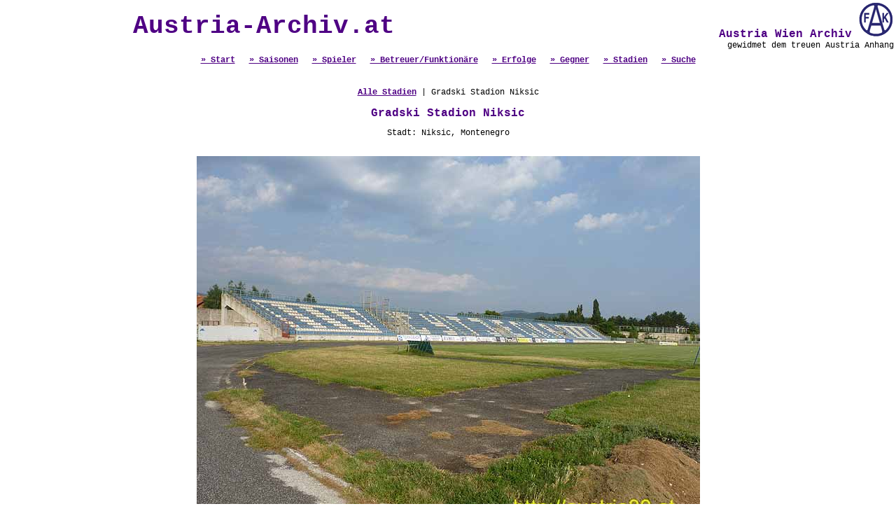

--- FILE ---
content_type: text/html; charset=UTF-8
request_url: http://www.austria-archiv.at/stadion.php?Stadion_ID=171
body_size: 2350
content:
<html>
<head>
<title>Austria Wien Archiv - Die Online Statistik</title>
<meta name="description" content="Die gesamte Statistik des Traditionsvereins FK Austria Wien online.">
<meta name="keywords" content="Austria Wien, Statistik, Alle Spiele, Alle Spieler, Alle Tore, Austria Wien Archiv">
<meta http-equiv="Content-Type" content="text/html; charset=iso-8859-1">
<script type="text/javascript">
<!--
function PicPopup(Bild) 
{
 MeinFenster = window.open("galery.php?pic="+Bild, "Fotofenster");
 MeinFenster.focus();
}
//-->
</script>
<script language="JavaScript">
function change_saison(FORM_NAME)
{
href_value = FORM_NAME.saison.options[FORM_NAME.saison.selectedIndex].value;

if (href_value != "") 
 {
  document.location.href = href_value;
 }
}
</script>
<style type="text/css">
<!--
body {margin-left:0px; margin-top:0px; margin-right:0px;  margin-bottom:0px; }
a.verweis:link { font-family:"Courier New"; font-size:12px; font-weight:700; color:#4F0084; } 
a.verweis:visited { font-family:"Courier New"; font-size:12px; font-weight:700; color:#4F0084; } 
a.verweis:active { font-family:"Courier New"; font-size:12px; font-weight:700; color:#4F0084; } 
a.verweis:hover { font-family:"Courier New"; font-size:12px; font-weight:700; color:#808080; ; text-decoration: underline} 

a.verweislarge:link { font-family:"Courier New"; font-size:18px; font-weight:700; color:#4F0084; } 
a.verweislarge:visited { font-family:"Courier New"; font-size:18px; font-weight:700; color:#4F0084; } 
a.verweislarge:active { font-family:"Courier New"; font-size:18px; font-weight:700; color:#4F0084; } 
a.verweislarge:hover { font-family:"Courier New"; font-size:18px; font-weight:700; color:#808080; ; text-decoration: underline} 

.text1 { font-family: "Courier New"; font-size: 12px; font-style: normal; line-height: normal; text-decoration: none; font-weight: normal; color: #000000}
.text2 { font-family: "Courier New"; font-size: 12px; font-style: normal; line-height: normal; text-decoration: none; font-weight: normal; color: #666666}
.header { font-size: 12px; font-style: normal; line-height: normal; text-decoration: none; font-weight: 700; color: #4F0084; font-family: "Courier New"}
.headerlarge { font-size: 16px; font-style: normal; line-height: normal; text-decoration: none; font-weight: 700; color: #4F0084; font-family: "Courier New"}
.headerxxl { font-size: 36px; font-style: normal; line-height: normal; text-decoration: none; font-weight: 700; color: #4F0084; font-family: "Courier New"}

h1 { font-size: 36px; font-style: normal; line-height: normal; text-decoration: none; font-weight: 700; color: #4F0084; font-family: "Courier New"; }
-->
</style>
</head>
<body>



<table width="100%" border="0" cellpadding="0" cellspacing="0"  >
  <tr> 
	<td>
		<table width="100%">
		<tr>
		<td align="center" class="headerxxl">Austria-Archiv.at</td>
		<td align="right" valign="top" class="headerlarge">
			&nbsp;Austria Wien Archiv
			<a href="index.php" target="_self"><img src="images/fak-logo.gif" border="0"></a><br>
			<div class="text1">gewidmet dem treuen Austria Anhang</div>		  
		</td>
		</tr>
		<tr>
			<td align="center" valign="bottom" class="headerlarge" colspan=2>
				<a href="index.php" class=verweis>&raquo; Start</a>&nbsp;
				<a href="saison.php" class=verweis>&raquo; Saisonen</a>&nbsp;
				<a href="spieler.php" class=verweis>&raquo; Spieler</a>&nbsp;
				<a href="betreuer.php" class=verweis>&raquo; Betreuer/Funktion&auml;re</a>&nbsp;
				<a href="erfolge.php" class=verweis>&raquo; Erfolge</a>&nbsp;
				<a href="mannschaft.php" class=verweis>&raquo; Gegner</a>&nbsp;
				<a href="stadion.php" class=verweis>&raquo; Stadien</a>&nbsp;
				<a href="search.php" class=verweis>&raquo; Suche</a> </td>
		</tr>
		</table>
	</td>
</tr>
 
  <tr> 
          <td> 
            <table width="100%" border="0" cellspacing="0" cellpadding="0" height="100%">
        <tr> 
          <td height="500" align="center" valign="top" class="header"><br>
            <br> 
            <table width="95%" border="0" cellspacing="0" cellpadding="0">
              <tr> 
                <td class="text1" align="center" valign="top"><a class="verweis" href="stadion.php" target="_self">Alle Stadien</a> | Gradski Stadion Niksic</td>
              </tr>
              <tr> 
                <td align="left" valign="top" class="text1">&nbsp;</td>
              </tr>
              <tr> 
                <td class="text1" align="center" valign="top"><span class="headerlarge" size="4">Gradski Stadion Niksic</span><p class="text1">Stadt: Niksic, Montenegro</p><br><img src="images/stadien/Gradski/Gradski1.jpg"><br><br><img src="images/stadien/Gradski/Gradski2.jpg"><br><br><img src="images/stadien/Gradski/Gradski3.jpg"><br><br><br>Alle gespeicherten Spiele von Austria Wien<br><br><table border=1 cellpadding=2 cellspacing=0 bordercolor="#CCCCCC">
					   <tr class=header><td>&nbsp; </td> <td>&nbsp;</td><td>Spiele</td><td>Gewonnen</td><td>Unents.</td>
					   <td>Verloren</td><td>Tore g.</td><td>Tore e.</td><td>Tordiff.</td></tr><tr><td align=center class=text1>&nbsp;</td><td align=left class=text1>Gradski Stadion Niksic</td><td align=center class=text1>1</td><td align=center class=text1>1</td><td align=center class=text1>0</td><td align=center class=text1>0</td><td align=center class=text1>3</td><td align=center class=text1>0</td><td align=center class=text1>3</td></tr></table></td>
              </tr>
              <tr> 
                <td class="text1" align="left" valign="top">&nbsp;</td>
              </tr>
              <tr> 
                <td class="text1" align="center" valign="top">Die Spiele im Detail<br><br><table border="1" bordercolor="#CCCCCC" cellspacing="0" cellpadding="4"><tr bgcolor=#FFFFFF>
				<td class="text1">14.07.2011</td>
				<td class="text1">UEFA Europa League - 2. Quali-Runde</td>
				<td class="text1"><a href="spiel.php?Spiel_ID=22335" class="verweis">FK Rudar Pljevlja - Austria Wien 0 : 3 (0 : 1)</a></td>
				<td class="text1" style="text-align:right;">1.000</td>
				<td class="text1">&nbsp;</td></tr></table><br><table><tr><td class="text1"></td></tr></table><br></td>
              </tr>
              <tr>
                <td class="text1" align="left" valign="top">&nbsp;</td>
              </tr>
              <tr>
                <td class="text1" align="left" valign="top">Freigeschaltene Saisonen: 1945/46 | 1946/47 | 1947/48 | 1948/49 | 1949/50 | 1950/51 | 1951/52 | 1952/53 | 1953/54 | 1954/55 | 1955/56 | 1956/57 | 1957/58 | 1958/59 | 1959/60 | 1960/61 | 1961/62 | 1962/63 | 1963/64 | 1964/65 | 1965/66 | 1966/67 | 1967/68 | 1968/69 | 1969/70 | 1970/71 | 1971/72 | 1972/73 | 1973/74 | 1974/75 | 1975/76 | 1976/77 | 1977/78 | 1978/79 | 1979/80 | 1980/81 | 1981/82 | 1982/83 | 1983/84 | 1984/85 | 1985/86 | 1986/87 | 1987/88 | 1988/89 | 1989/90 | 1990/91 | 1991/92 | 1992/93 | 1993/94 | 1994/95 | 1995/96 | 1996/97 | 1997/98 | 1998/99 | 1999/00 | 2000/01 | 2001/02 | 2002/03 | 2003/04 | 2004/05 | 2005/06 | 2006/07 | 2007/08 | 2008/09 | 2009/10 | 2010/11 | 2011/12 | 2012/13 | 2013/14 | 2014/15 | 2015/16 | 2016/17 | 2017/18 | 2018/19 | 2019/20 | 2020/21 | 2021/22 | 2022/23 | 2023/24 | 2024/25 | 2025/26 |  </td>
              </tr>
              <tr>
                <td class="text1" align="left" valign="top">&nbsp;</td>
              </tr>
              <tr>
                <td class="text1" align="center" valign="top">Letztes Update am: 15.07.2011</td>
              </tr>
            </table></td>
        </tr>
      </table>
          </td>
        </tr>
<tr>
	<td valign="bottom" align="center"><a class="verweis" href="#" onClick="history.go(-1)">Zur&uuml;ck</a></td>
</tr>
<tr>
  <td valign="bottom" align="center">&nbsp;</td>
</tr>
<tr>
  <td valign="bottom" align="center" class="text2">Sollte Ihnen ein Fehler in unserer Statistik aufgefallen sein oder haben Sie Erg&auml;nzungen? Schicken Sie uns bitte ein <a class="verweis" href="mailto:webmaster@austria-archiv.at">E-Mail</a>. </td>
</tr>
      </table>
<script src="http://www.google-analytics.com/urchin.js" type="text/javascript">
</script>
<script type="text/javascript">
_uacct = "UA-1292778-1";
urchinTracker();
</script>
</body>
</html>